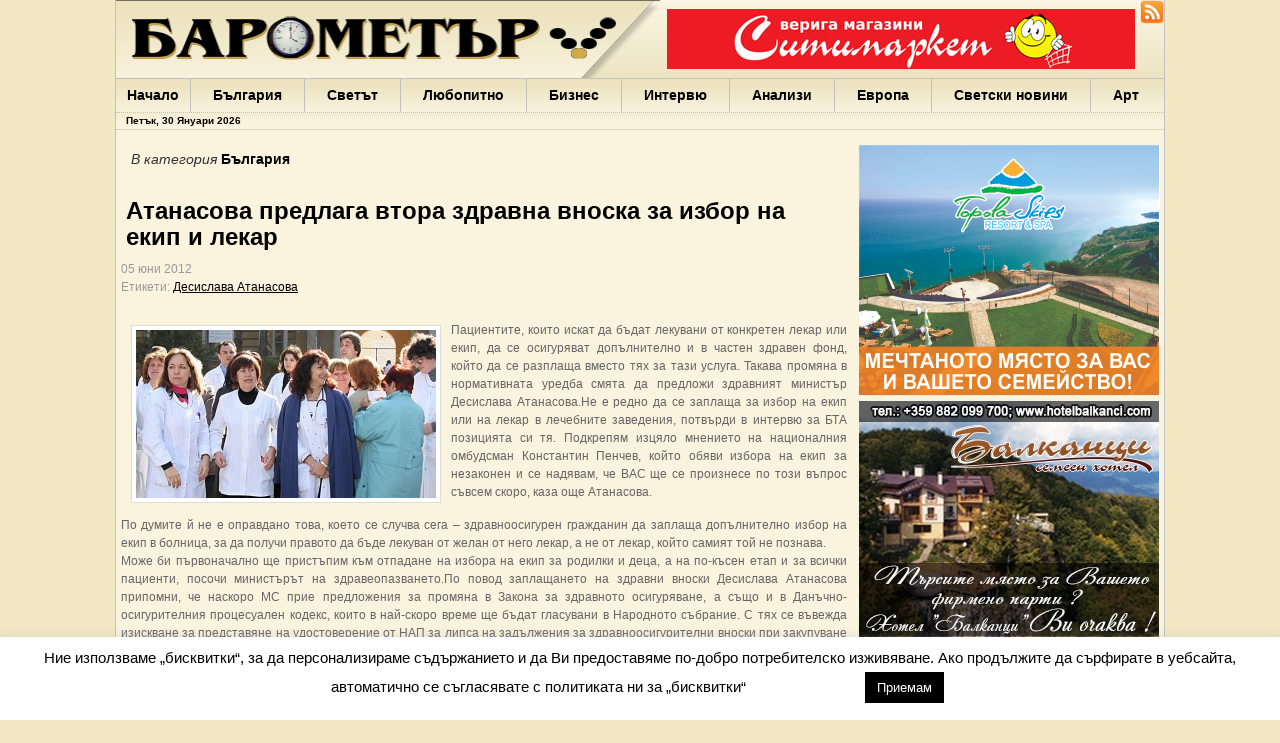

--- FILE ---
content_type: text/html; charset=UTF-8
request_url: http://www.barometar.net/50450/
body_size: 12331
content:
<!DOCTYPE html PUBLIC "-//W3C//DTD XHTML 1.0 Transitional//EN"
"http://www.w3.org/TR/xhtml1/DTD/xhtml1-transitional.dtd">
<html xmlns="http://www.w3.org/1999/xhtml">
<head profile="http://gmpg.org/xfn/11">
    <title>
						  Атанасова предлага втора здравна вноска за избор на екип и лекар&nbsp;|&nbsp;Барометър.нет								    </title>
	<meta http-equiv="Content-Type" content="text/html; charset=UTF-8" />
	<meta http-equiv="content-language" content="bg" />
	<meta name="robots" content="index, follow, all" />
	<meta name="distribution" content="Global" />
	<meta name="rating" content="General" />
	<link rel="shortcut icon" href="/wp-content/themes/gazette/favicon.ico" type="image/x-icon">
	<link rel="alternate" type="application/rss+xml" title="RSS 2.0" href="http://www.barometar.net/feed" />
	<link rel="stylesheet" type="text/css"  href="/wp-content/themes/gazette/style.css" media="screen" />
	<link rel="stylesheet" type="text/css"  href="/wp-content/themes/gazette/minified/style.css" media="screen" />
	
	<!-- Global site tag (gtag.js) - Google Analytics -->
<script async src="https://www.googletagmanager.com/gtag/js?id=UA-164512778-1"></script>
<script>
  window.dataLayer = window.dataLayer || [];
  function gtag(){dataLayer.push(arguments);}
  gtag('js', new Date());

  gtag('config', 'UA-164512778-1');
</script>
	
	<script type="text/javascript" src="/wp-content/themes/gazette/minified/scripts.js"></script>

	<link rel='dns-prefetch' href='//s.w.org' />
		<script type="text/javascript">
			window._wpemojiSettings = {"baseUrl":"https:\/\/s.w.org\/images\/core\/emoji\/12.0.0-1\/72x72\/","ext":".png","svgUrl":"https:\/\/s.w.org\/images\/core\/emoji\/12.0.0-1\/svg\/","svgExt":".svg","source":{"concatemoji":"http:\/\/www.barometar.net\/wp-includes\/js\/wp-emoji-release.min.js?ver=5.2.11"}};
			!function(e,a,t){var n,r,o,i=a.createElement("canvas"),p=i.getContext&&i.getContext("2d");function s(e,t){var a=String.fromCharCode;p.clearRect(0,0,i.width,i.height),p.fillText(a.apply(this,e),0,0);e=i.toDataURL();return p.clearRect(0,0,i.width,i.height),p.fillText(a.apply(this,t),0,0),e===i.toDataURL()}function c(e){var t=a.createElement("script");t.src=e,t.defer=t.type="text/javascript",a.getElementsByTagName("head")[0].appendChild(t)}for(o=Array("flag","emoji"),t.supports={everything:!0,everythingExceptFlag:!0},r=0;r<o.length;r++)t.supports[o[r]]=function(e){if(!p||!p.fillText)return!1;switch(p.textBaseline="top",p.font="600 32px Arial",e){case"flag":return s([55356,56826,55356,56819],[55356,56826,8203,55356,56819])?!1:!s([55356,57332,56128,56423,56128,56418,56128,56421,56128,56430,56128,56423,56128,56447],[55356,57332,8203,56128,56423,8203,56128,56418,8203,56128,56421,8203,56128,56430,8203,56128,56423,8203,56128,56447]);case"emoji":return!s([55357,56424,55356,57342,8205,55358,56605,8205,55357,56424,55356,57340],[55357,56424,55356,57342,8203,55358,56605,8203,55357,56424,55356,57340])}return!1}(o[r]),t.supports.everything=t.supports.everything&&t.supports[o[r]],"flag"!==o[r]&&(t.supports.everythingExceptFlag=t.supports.everythingExceptFlag&&t.supports[o[r]]);t.supports.everythingExceptFlag=t.supports.everythingExceptFlag&&!t.supports.flag,t.DOMReady=!1,t.readyCallback=function(){t.DOMReady=!0},t.supports.everything||(n=function(){t.readyCallback()},a.addEventListener?(a.addEventListener("DOMContentLoaded",n,!1),e.addEventListener("load",n,!1)):(e.attachEvent("onload",n),a.attachEvent("onreadystatechange",function(){"complete"===a.readyState&&t.readyCallback()})),(n=t.source||{}).concatemoji?c(n.concatemoji):n.wpemoji&&n.twemoji&&(c(n.twemoji),c(n.wpemoji)))}(window,document,window._wpemojiSettings);
		</script>
		<style type="text/css">
img.wp-smiley,
img.emoji {
	display: inline !important;
	border: none !important;
	box-shadow: none !important;
	height: 1em !important;
	width: 1em !important;
	margin: 0 .07em !important;
	vertical-align: -0.1em !important;
	background: none !important;
	padding: 0 !important;
}
</style>
	<link rel='stylesheet' id='wp-block-library-css'  href='http://www.barometar.net/wp-includes/css/dist/block-library/style.min.css?ver=5.2.11' type='text/css' media='all' />
<link rel='stylesheet' id='cookie-law-info-css'  href='http://www.barometar.net/wp-content/plugins/cookie-law-info/public/css/cookie-law-info-public.css?ver=2.0.3' type='text/css' media='all' />
<link rel='stylesheet' id='cookie-law-info-gdpr-css'  href='http://www.barometar.net/wp-content/plugins/cookie-law-info/public/css/cookie-law-info-gdpr.css?ver=2.0.3' type='text/css' media='all' />
<link rel='stylesheet' id='wp-polls-css'  href='http://www.barometar.net/wp-content/plugins/wp-polls/polls-css.css?ver=2.75.6' type='text/css' media='all' />
<style id='wp-polls-inline-css' type='text/css'>
.wp-polls .pollbar {
	margin: 1px;
	font-size: 6px;
	line-height: 8px;
	height: 8px;
	background-image: url('http://www.barometar.net/wp-content/plugins/wp-polls/images/default/pollbg.gif');
	border: 1px solid #c8c8c8;
}

</style>
<script type='text/javascript' src='http://www.barometar.net/wp-includes/js/jquery/jquery.js?ver=1.12.4-wp'></script>
<script type='text/javascript' src='http://www.barometar.net/wp-includes/js/jquery/jquery-migrate.min.js?ver=1.4.1'></script>
<script type='text/javascript'>
/* <![CDATA[ */
var Cli_Data = {"nn_cookie_ids":[],"cookielist":[],"non_necessary_cookies":[],"ccpaEnabled":"","ccpaRegionBased":"","ccpaBarEnabled":"","strictlyEnabled":["necessary","obligatoire"],"ccpaType":"gdpr","js_blocking":"","custom_integration":"","triggerDomRefresh":"","secure_cookies":""};
var cli_cookiebar_settings = {"animate_speed_hide":"500","animate_speed_show":"500","background":"#FFF","border":"#b1a6a6c2","border_on":"","button_1_button_colour":"#000","button_1_button_hover":"#000000","button_1_link_colour":"#fff","button_1_as_button":"1","button_1_new_win":"","button_2_button_colour":"#333","button_2_button_hover":"#292929","button_2_link_colour":"#444","button_2_as_button":"","button_2_hidebar":"","button_3_button_colour":"#000","button_3_button_hover":"#000000","button_3_link_colour":"#fff","button_3_as_button":"","button_3_new_win":"","button_4_button_colour":"#000","button_4_button_hover":"#000000","button_4_link_colour":"#ffffff","button_4_as_button":"","button_7_button_colour":"#61a229","button_7_button_hover":"#4e8221","button_7_link_colour":"#fff","button_7_as_button":"1","button_7_new_win":"","font_family":"inherit","header_fix":"","notify_animate_hide":"1","notify_animate_show":"","notify_div_id":"#cookie-law-info-bar","notify_position_horizontal":"right","notify_position_vertical":"bottom","scroll_close":"","scroll_close_reload":"","accept_close_reload":"","reject_close_reload":"","showagain_tab":"","showagain_background":"#fff","showagain_border":"#000","showagain_div_id":"#cookie-law-info-again","showagain_x_position":"100px","text":"#000","show_once_yn":"1","show_once":"10000","logging_on":"","as_popup":"","popup_overlay":"1","bar_heading_text":"","cookie_bar_as":"banner","popup_showagain_position":"bottom-right","widget_position":"left"};
var log_object = {"ajax_url":"http:\/\/www.barometar.net\/wp-admin\/admin-ajax.php"};
/* ]]> */
</script>
<script type='text/javascript' src='http://www.barometar.net/wp-content/plugins/cookie-law-info/public/js/cookie-law-info-public.js?ver=2.0.3'></script>
<link rel='https://api.w.org/' href='http://www.barometar.net/wp-json/' />
<link rel="EditURI" type="application/rsd+xml" title="RSD" href="http://www.barometar.net/xmlrpc.php?rsd" />
<link rel="wlwmanifest" type="application/wlwmanifest+xml" href="http://www.barometar.net/wp-includes/wlwmanifest.xml" /> 
<link rel='prev' title='Автомобил в Сингапур на цената на къща в САЩ' href='http://www.barometar.net/50449/' />
<link rel='next' title='Яна Маринова ще води Бала на Жълтата роза' href='http://www.barometar.net/50452/' />
<meta name="generator" content="WordPress 5.2.11" />
<link rel="canonical" href="http://www.barometar.net/50450/" />
<link rel='shortlink' href='http://www.barometar.net/?p=50450' />
<link rel="alternate" type="application/json+oembed" href="http://www.barometar.net/wp-json/oembed/1.0/embed?url=http%3A%2F%2Fwww.barometar.net%2F50450%2F" />
<link rel="alternate" type="text/xml+oembed" href="http://www.barometar.net/wp-json/oembed/1.0/embed?url=http%3A%2F%2Fwww.barometar.net%2F50450%2F&#038;format=xml" />
<style data-context="foundation-flickity-css">/*! Flickity v2.0.2
http://flickity.metafizzy.co
---------------------------------------------- */.flickity-enabled{position:relative}.flickity-enabled:focus{outline:0}.flickity-viewport{overflow:hidden;position:relative;height:100%}.flickity-slider{position:absolute;width:100%;height:100%}.flickity-enabled.is-draggable{-webkit-tap-highlight-color:transparent;tap-highlight-color:transparent;-webkit-user-select:none;-moz-user-select:none;-ms-user-select:none;user-select:none}.flickity-enabled.is-draggable .flickity-viewport{cursor:move;cursor:-webkit-grab;cursor:grab}.flickity-enabled.is-draggable .flickity-viewport.is-pointer-down{cursor:-webkit-grabbing;cursor:grabbing}.flickity-prev-next-button{position:absolute;top:50%;width:44px;height:44px;border:none;border-radius:50%;background:#fff;background:hsla(0,0%,100%,.75);cursor:pointer;-webkit-transform:translateY(-50%);transform:translateY(-50%)}.flickity-prev-next-button:hover{background:#fff}.flickity-prev-next-button:focus{outline:0;box-shadow:0 0 0 5px #09f}.flickity-prev-next-button:active{opacity:.6}.flickity-prev-next-button.previous{left:10px}.flickity-prev-next-button.next{right:10px}.flickity-rtl .flickity-prev-next-button.previous{left:auto;right:10px}.flickity-rtl .flickity-prev-next-button.next{right:auto;left:10px}.flickity-prev-next-button:disabled{opacity:.3;cursor:auto}.flickity-prev-next-button svg{position:absolute;left:20%;top:20%;width:60%;height:60%}.flickity-prev-next-button .arrow{fill:#333}.flickity-page-dots{position:absolute;width:100%;bottom:-25px;padding:0;margin:0;list-style:none;text-align:center;line-height:1}.flickity-rtl .flickity-page-dots{direction:rtl}.flickity-page-dots .dot{display:inline-block;width:10px;height:10px;margin:0 8px;background:#333;border-radius:50%;opacity:.25;cursor:pointer}.flickity-page-dots .dot.is-selected{opacity:1}</style><style data-context="foundation-slideout-css">.slideout-menu{position:fixed;left:0;top:0;bottom:0;right:auto;z-index:0;width:256px;overflow-y:auto;-webkit-overflow-scrolling:touch;display:none}.slideout-menu.pushit-right{left:auto;right:0}.slideout-panel{position:relative;z-index:1;will-change:transform}.slideout-open,.slideout-open .slideout-panel,.slideout-open body{overflow:hidden}.slideout-open .slideout-menu{display:block}.pushit{display:none}</style>			<script type="text/javascript">
				var cli_flush_cache = true;
			</script>
<style>.ios7.web-app-mode.has-fixed header{ background-color: rgba(45,53,63,.88);}</style>	<script type="text/javascript" charset="utf-8">
		function init() {
			$$("div.home_post_date").set('opacity',0);
			$$("a.lp_link").addEvents({
				mouseover: function(){
					var dateId = "post-date-"+this.id.split('-')[1];
					$(dateId).set('tween', {duration: '250'});
					$(dateId).fade('in');
				},
				mouseout: function(){
					var dateId = "post-date-"+this.id.split('-')[1];
					$(dateId).set('tween', {duration: '1000'});
					$(dateId).fade('out');
				}				
			});
			$$('div.entry a img').getParent().set('rel', 'lightbox');
		}	
		function startGallery() {
			if(document.getElementById('myGallery')) {
				if(document.getElementById('galleryLoading')) document.getElementById('galleryLoading').style.display = 'none';
				document.getElementById('myGallery').style.visibility = 'visible';
				var myGallery = new gallery($('myGallery'), {
					timed: true,
					showArrows: true,
					delay: 8000,
					showCarousel: true,		
					textShowCarousel: 'Водещи новини'
				});
			}
		}

		window.addEvent("domready", init);
		window.addEvent("domready", startGallery);	
	</script>
	<script type="text/javascript" src="/wp-content/themes/gazette/slimbox/slimbox.js"></script>
	
	<link rel="stylesheet" href="/wp-content/themes/gazette/jd.gallery.css" type="text/css" media="screen" />
    <link rel="stylesheet" href="/wp-content/themes/gazette/slimbox/slimbox.css" type="text/css" media="screen" />
	
</head>

<body>


<div id="page">
	<div id="header"><!-- START LOGO LEVEL WITH RSS FEED -->
		<div style="float:right">
			<div style="float:right;width:24px">
				<a style="padding:0; margin:0" href="http://www.barometar.net/feed/" title="Барометър.нет"><img src="/wp-content/themes/gazette/images/rss-icon-32x32.png" alt="RSS емисия за barometar.net" border="0" width="24"/></a>
			</div>
			<div style="float:right;margin-top:4px;margin-right:5px;">
				<div class="banner_468x60"><div class="wp_bannerize"><a rel="nofollow" onclick="SMWPBannerizeJavascript.incrementClickCount(28)"  target="_blank" href=""><img width="468" height="60" alt="" src="http://www.barometar.net/wp-content/uploads/2014/01/logo-supermarket-468n60px.jpg" /></a></ul></div></div>
			</div>
		</div>
		<div style="float:left;width:544px;height:78px">
		    <img src="/wp-content/themes/gazette/images/barometar-head.png" alt="Новини - Барометър.нет"/>
		</div>
	<h1>
	Варна 
България 
Иван Портних 
Facebook 
ЕС 
Борисов 
Европа 
САЩ 
жени 
Кирил Йорданов 
българи 
вода 
Български 
София 
Гърция 
бизнес 
google 
деца 
Бербатов 
ГЕРБ 	</h1>
		<!--<a class="headlink" href="http://www.barometar.net" title="Барометър.нет"><img src="/wp-content/themes/gazette/images/spacer.gif" style="height:40px;width:250px" alt="Новини за:   Атанасова предлага втора здравна вноска за избор на екип и лекар"/></a>-->
		<!--div id="topbanner">

		</div--><!--/rss-->
	</div><!--/header -->
	<div id="suckerfish"><!-- START CATEGORY NAVIGATION (SUCKERFISH CSS) -->
		<ul id="nav2">
			<li class="cat-item"><a href="http://www.barometar.net" title="Актуални новини"  style="border-left:0px;padding-left:11px;padding-right:11px">Начало</a></li>
			<li class="cat-item cat-item-3"><a href="/новини/%d0%b1%d1%8a%d0%bb%d0%b3%d0%b0%d1%80%d0%b8%d1%8f" title="Новини за България">България</a></li>
			<li class="cat-item cat-item-4"><a href="/новини/%d1%81%d0%b2%d0%b5%d1%82%d1%8a%d1%82" title="Новини за Светът">Светът</a></li>
			<li class="cat-item cat-item-12"><a href="/новини/%d0%bb%d1%8e%d0%b1%d0%be%d0%bf%d0%b8%d1%82%d0%bd%d0%be" title="Новини за Любопитно">Любопитно</a></li>
			<li class="cat-item cat-item-5"><a href="/новини/%d0%b1%d0%b8%d0%b7%d0%bd%d0%b5%d1%81" title="Новини за Бизнес">Бизнес</a></li>
			<li class="cat-item cat-item-6"><a href="/новини/%d0%b8%d0%bd%d1%82%d0%b5%d1%80%d0%b2%d1%8e" title="Новини за Интервю">Интервю</a></li>
			<li class="cat-item cat-item-7"><a href="/новини/%d0%b0%d0%bd%d0%b0%d0%bb%d0%b8%d0%b7%d0%b8" title="Новини за Анализи">Анализи</a></li>
			<li class="cat-item cat-item-8"><a href="/новини/%d0%b5%d0%b2%d1%80%d0%be%d0%bf%d0%b5%d0%b9%d1%81%d0%ba%d0%b8-%d1%81%d1%8a%d1%8e%d0%b7" title="Новини за Европа">Европа</a></li>
			<li class="cat-item cat-item-11"><a href="/новини/%d1%81%d0%b2%d0%b5%d1%82%d1%81%d0%ba%d0%b8-%d0%bd%d0%be%d0%b2%d0%b8%d0%bd%d0%b8" title="Новини за Светски новини">Светски новини</a></li>
			<li class="cat-item cat-item-14"><a href="/новини/%d0%b0%d1%80%d1%82" title="Новини за Арт">Арт</a></li>
		</ul>	
					</div><!--/nav2-->
	<div class="fix"></div>
	<div id="bar1">
            <script type="text/javascript">
                function formatDate(d) {
                    var days = ['Неделя','Понеделник','Вторник','Сряда','Четвъртък','Петък','Събота'];
                    var months = ['Януари','Февруари','Март','Април','Май','Юни','Юли','Август','Септември','Октомври','Ноември','Декември'];

                    return days[d.getDay()] + ', ' + d.getDate() + ' ' + months[d.getMonth()] + ' ' + d.getFullYear();
                }
                
                document.write(formatDate(new Date()));
            </script>
		
	</div>	
	<div class="fix"></div>
	<div id="columns"><!-- START MAIN CONTENT COLUMNS -->
<div id="rightcol">
		<div class="sidecontent">
			<div class="ajax_result" id='banner-ajax-300x250-top'></div>
	<script type="text/javascript">
		(function worker() {
		  jQuery.ajax({
			type: "POST",
			url: '/wp-content/plugins/wp-bannerize/ajax_getbannercode.php', 
			data: {group: '300x250-top', random: '1', limit: '1'},
			success: function(data) {
			  jQuery('div.ajax_result#banner-ajax-300x250-top').html(data);
			},
			complete: function() {
			  // Schedule the next request when the current one's complete
			  setTimeout(worker, 60000);
			}
		  });
		})();	
	</script>
		<div class="ajax_result" id='banner-ajax-300x250-2'></div>
	<script type="text/javascript">
		(function worker() {
		  jQuery.ajax({
			type: "POST",
			url: '/wp-content/plugins/wp-bannerize/ajax_getbannercode.php', 
			data: {group: '300x250-2', random: '1', limit: '1'},
			success: function(data) {
			  jQuery('div.ajax_result#banner-ajax-300x250-2').html(data);
			},
			complete: function() {
			  // Schedule the next request when the current one's complete
			  setTimeout(worker, 60000);
			}
		  });
		})();	
	</script>
		<div class="ajax_result" id='banner-ajax-300x250-3'></div>
	<script type="text/javascript">
		(function worker() {
		  jQuery.ajax({
			type: "POST",
			url: '/wp-content/plugins/wp-bannerize/ajax_getbannercode.php', 
			data: {group: '300x250-3', random: '1', limit: '1'},
			success: function(data) {
			  jQuery('div.ajax_result#banner-ajax-300x250-3').html(data);
			},
			complete: function() {
			  // Schedule the next request when the current one's complete
			  setTimeout(worker, 60000);
			}
		  });
		})();	
	</script>
	<div class="widget"><form role="search" method="get" id="searchform" class="searchform" action="http://www.barometar.net/">
				<div>
					<label class="screen-reader-text" for="s">Търсене за:</label>
					<input type="text" value="" name="s" id="s" />
					<input type="submit" id="searchsubmit" value="Търсене" />
				</div>
			</form></div><!--/widget-->	</div>
	<div class="fix"></div>		
	<div class="sidecontent">
			</div>
	<div class="fix"></div>	
	<div class="sidecontent">
		<div style="width:48%; float:left; margin-right:1%">
			<div class="widget"><h2 class="hl">Времето</h2>
<script type="text/javascript">
jQuery( document ).ready(function($) {
	giweather_starter_ajax({"ajax_url":"http:\/\/www.barometar.net\/wp-admin\/admin-ajax.php","widgetid":"#giweather-module-giweather-2","options":{"widget_align":"center","show_head_details":false,"show_right_details":false,"show_forecasts":true,"show_forecasts_tempwind":false,"show_credits":false,"unitofmeasure":"metric"},"ajax_fail_msg":"Connection error","number":2});
});
</script>
<!-- mod_giweather 1.5.1 wp -->
<noscript><div class="alert">giWeather needs Javascript.</div></noscript>
<div style="display:none;">giweather wordpress widget</div>
<div id="giweather-module-giweather-2" class="giweather light giw-small" style="margin: 0 auto;max-width:145px"><div class="giweather-widget giw-loading"  style="">	
</div>

<div class="giw-copyright"><a style="text-decoration:none !important;color: #bababa; float: left !important;" href="https://www.sitiwebok.it/" target="_blank" >by agenzia siti web ok</a><a style="text-decoration:none !important;color: #bababa; float: right !important;" href="http://openweathermap.org/" target="_blank">OpenWeatherMap</a><div style="clear:both;"></div></div></div></div><!--/widget-->		</div>
		<div style="width:48%; float:left">
			<div class="widget">
				<h2 class="hl">Валути</h2>
				<div class="fix" style="height:5px" ></div>
<div class="currency_info" align="center">
	Фиксинг за 
	30.01.2026</div>
<table id="currency_table" width="100%">
	<tr class="title"><td valign="middle">Валута</td><td valign="middle" align="center">Ед.</td><td valign="middle">Лева</td></tr>
	<tr><td valign="bottom"><img width="22" height="16" src="/wp-content/themes/gazette/includes/icons/flag_EUR.jpg" border="0" alt="EUR"/>EUR</td><td valign="bottom" align="center">1</td><td valign="bottom">1.9558</td></tr>	
													</table>			</div>
		</div>		
		<div class="fix"></div>
	</div>	
	<div class="fix"></div>	
	
	<div class="sidecontent">
		<div class="widget"><h2 class="hl">Полезни връзки</h2>
	<ul class='xoxo blogroll'>
<li><a href="http://www.autogaravn.com/" title="автогара варна">автогара варна</a></li>
<li><a href="http://www.bdz.bg/" title="БДЖ">БДЖ</a></li>
<li><a href="http://www.varna-airport.bg/" title="летище варна">летище варна</a></li>
<li><a href="http://varna.meteo.bg/" title="Прогноза за времето">Прогноза за времето</a></li>
<li><a href="http://www.navbul.com/bg/manning/training-centre/index.php" title="Курсове по специална и допълнителна подготовка към БМФ">Център за професионално обучение към БМФ</a></li>

	</ul>
</div><!--/widget-->
<div class="widget"><h2 class="hl">Анкета</h2><div id="polls-98" class="wp-polls">
	<form id="polls_form_98" class="wp-polls-form" action="/index.php" method="post">
		<p style="display: none;"><input type="hidden" id="poll_98_nonce" name="wp-polls-nonce" value="c2b8c87a05" /></p>
		<p style="display: none;"><input type="hidden" name="poll_id" value="98" /></p>
		<div style="clear:both"></div>
<p style="text-align: center;"><strong>През коя година ТИМ ще завършат стадион "Варна"?</strong></p><div id="polls-98-ans" class="wp-polls-ans"><ul class="wp-polls-ul">
		<li><input type="radio" id="poll-answer-397" name="poll_98" value="397" /> <label for="poll-answer-397">2026 г.</label></li>
		<li><input type="radio" id="poll-answer-398" name="poll_98" value="398" /> <label for="poll-answer-398">2030 г.</label></li>
		<li><input type="radio" id="poll-answer-399" name="poll_98" value="399" /> <label for="poll-answer-399">2040 г.</label></li>
		<li><input type="radio" id="poll-answer-400" name="poll_98" value="400" /> <label for="poll-answer-400">до края на века</label></li>
		</ul><p style="text-align: center;"><input type="button" name="vote" value="   Гласувай   " class="Buttons" onclick="poll_vote(98);" /></p><p style="text-align: center;"><a href="#ViewPollResults" onclick="poll_result(98); return false;" title="Резултати от гласуването">Резултати</a></p></div>
	</form>
</div>
<div id="polls-98-loading" class="wp-polls-loading"><img src="http://www.barometar.net/wp-content/plugins/wp-polls/images/loading.gif" width="16" height="16" alt="Зареждане ..." title="Зареждане ..." class="wp-polls-image" />&nbsp;Зареждане ...</div>
</div><!--/widget--><div class="widget"><h2 class="hl">Етикети</h2><a href='http://www.barometar.net/tag/%d0%b2%d0%b0%d1%80%d0%bd%d0%b0/'  class='tag-link-27 nktagcloud-22' title='692' rel="tag" style='font-size: 22px;'>Варна</a>
<a href='http://www.barometar.net/tag/%d0%b1%d1%8a%d0%bb%d0%b3%d0%b0%d1%80%d0%b8%d1%8f/'  class='tag-link-13511 nktagcloud-13' title='288' rel="tag" style='font-size: 13.06px;'>България</a>
<a href='http://www.barometar.net/tag/%d0%b8%d0%b2%d0%b0%d0%bd-%d0%bf%d0%be%d1%80%d1%82%d0%bd%d0%b8%d1%85/'  class='tag-link-4022 nktagcloud-10' title='156' rel="tag" style='font-size: 10.15px;'>Иван Портних</a>
<a href='http://www.barometar.net/tag/facebook/'  class='tag-link-157 nktagcloud-9' title='120' rel="tag" style='font-size: 9.35px;'>Facebook</a>
<a href='http://www.barometar.net/tag/%d0%b5%d1%81/'  class='tag-link-98 nktagcloud-9' title='115' rel="tag" style='font-size: 9.24px;'>ЕС</a>
<a href='http://www.barometar.net/tag/%d0%b1%d0%be%d1%80%d0%b8%d1%81%d0%be%d0%b2/'  class='tag-link-382 nktagcloud-9' title='111' rel="tag" style='font-size: 9.15px;'>Борисов</a>
<a href='http://www.barometar.net/tag/%d0%b5%d0%b2%d1%80%d0%be%d0%bf%d0%b0/'  class='tag-link-204 nktagcloud-9' title='109' rel="tag" style='font-size: 9.11px;'>Европа</a>
<a href='http://www.barometar.net/tag/%d1%81%d0%b0%d1%89/'  class='tag-link-861 nktagcloud-8' title='99' rel="tag" style='font-size: 8.88px;'>САЩ</a>
<a href='http://www.barometar.net/tag/%d0%b6%d0%b5%d0%bd%d0%b8/'  class='tag-link-24 nktagcloud-8' title='99' rel="tag" style='font-size: 8.88px;'>жени</a>
<a href='http://www.barometar.net/tag/%d0%ba%d0%b8%d1%80%d0%b8%d0%bb-%d0%b9%d0%be%d1%80%d0%b4%d0%b0%d0%bd%d0%be%d0%b2/'  class='tag-link-34 nktagcloud-8' title='92' rel="tag" style='font-size: 8.73px;'>Кирил Йорданов</a>
<a href='http://www.barometar.net/tag/%d0%b1%d1%8a%d0%bb%d0%b3%d0%b0%d1%80%d0%b8/'  class='tag-link-80 nktagcloud-8' title='85' rel="tag" style='font-size: 8.58px;'>българи</a>
<a href='http://www.barometar.net/tag/%d0%b2%d0%be%d0%b4%d0%b0/'  class='tag-link-297 nktagcloud-8' title='79' rel="tag" style='font-size: 8.44px;'>вода</a>
<a href='http://www.barometar.net/tag/%d0%b1%d1%8a%d0%bb%d0%b3%d0%b0%d1%80%d1%81%d0%ba%d0%b8/'  class='tag-link-165 nktagcloud-8' title='72' rel="tag" style='font-size: 8.29px;'>Български</a>
<a href='http://www.barometar.net/tag/%d1%81%d0%be%d1%84%d0%b8%d1%8f/'  class='tag-link-905 nktagcloud-8' title='71' rel="tag" style='font-size: 8.27px;'>София</a>
<a href='http://www.barometar.net/tag/%d0%b3%d1%8a%d1%80%d1%86%d0%b8%d1%8f/'  class='tag-link-931 nktagcloud-8' title='67' rel="tag" style='font-size: 8.18px;'>Гърция</a>
<a href='http://www.barometar.net/tag/%d0%b1%d0%b8%d0%b7%d0%bd%d0%b5%d1%81-2/'  class='tag-link-725 nktagcloud-8' title='62' rel="tag" style='font-size: 8.07px;'>бизнес</a>
<a href='http://www.barometar.net/tag/google/'  class='tag-link-740 nktagcloud-8' title='61' rel="tag" style='font-size: 8.04px;'>google</a>
<a href='http://www.barometar.net/tag/%d0%b1%d0%b5%d1%80%d0%b1%d0%b0%d1%82%d0%be%d0%b2/'  class='tag-link-3836 nktagcloud-8' title='60' rel="tag" style='font-size: 8.02px;'>Бербатов</a>
<a href='http://www.barometar.net/tag/%d0%b4%d0%b5%d1%86%d0%b0/'  class='tag-link-140 nktagcloud-8' title='60' rel="tag" style='font-size: 8.02px;'>деца</a>
<a href='http://www.barometar.net/tag/%d0%b3%d0%b5%d1%80%d0%b1/'  class='tag-link-921 nktagcloud-8' title='59' rel="tag" style='font-size: 8px;'>ГЕРБ</a></div><!--/widget-->	</div>
	<div class="fix"></div>
	<br/>
	<iframe frameborder="0" scrolling="no" style="border: medium none; overflow: hidden; width: 298px; height: 250px;" allowtransparency="true" src="http://www.facebook.com/plugins/likebox.php?id=168736639848819&amp;width=298&amp;height=250&amp;connections=10&amp;stream=false&amp;header=false"></iframe>
	<div class="fix"></div></div>

<div id="leftcol">
	<div style="padding-right:10px">

			
					

				<div id="archivebox">
					
						<h3><em>В категория </em> <a href="http://www.barometar.net/новини/%d0%b1%d1%8a%d0%bb%d0%b3%d0%b0%d1%80%d0%b8%d1%8f/" rel="category tag">България</a></h3>     
				
				</div><!--/archivebox-->			

				<div class="post-alt" id="post-50450">
				
					<h1 style="color:black;line-height:1.1em;padding:5px;">Атанасова предлага втора здравна вноска за избор на екип и лекар</h1>
					<h3 class="post_date"><div style="float:right"><iframe src="http://www.facebook.com/plugins/like.php?href=http://www.barometar.net/50450/&layout=standard&show_faces=false&width=300&action=like&font=trebuchet+ms&colorscheme=light&height=35" scrolling="no" frameborder="0" style="border:none; overflow:hidden; width:300px; height:30px;" allowTransparency="true"></iframe>						</div>						05 юни 2012 <span class="singletags"><br /> Етикети: <a href="http://www.barometar.net/tag/%d0%b4%d0%b5%d1%81%d0%b8%d1%81%d0%bb%d0%b0%d0%b2%d0%b0-%d0%b0%d1%82%d0%b0%d0%bd%d0%b0%d1%81%d0%be%d0%b2%d0%b0/" rel="tag">Десислава Атанасова</a></span>					</h3>
		
					<div class="entry">
						<p>
						<p style="text-align: justify;"><a href="http://www.barometar.net/wp-content/uploads/baro/lilly/0704Lekari.jpg"><img class="alignleft size-medium wp-image-58" title="0704Lekari" src="http://www.barometar.net/wp-content/uploads/baro/lilly/0704Lekari-300x168.jpg" alt="" width="300" height="168" srcset="http://www.barometar.net/wp-content/uploads/baro/lilly/0704Lekari-300x168.jpg 300w, http://www.barometar.net/wp-content/uploads/baro/lilly/0704Lekari.jpg 610w" sizes="(max-width: 300px) 100vw, 300px" /></a>Пациентите, които искат да бъдат лекувани от конкретен лекар или екип, да се осигуряват допълнително и в частен здравен фонд, който да се разплаща вместо тях за тази услуга. Такава промяна в нормативната уредба смята да предложи здравният министър Десислава Атанасова.Не е редно да се заплаща за избор на екип или на лекар в лечебните заведения, потвърди в интервю за БТА позицията си тя. Подкрепям изцяло мнението на националния омбудсман Константин Пенчев, който обяви избора на екип за незаконен и се надявам, че ВАС ще се произнесе по този въпрос съвсем скоро, каза още Атанасова.</p>
<div id="articlebody" style="text-align: justify;">
По думите й не е оправдано това, което се случва сега &#8211; здравноосигурен гражданин да заплаща допълнително избор на екип в болница, за да получи правото да бъде лекуван от желан от него лекар, а не от лекар, който самият той не познава.<br />
Може би първоначално ще пристъпим към отпадане на избора на екип за родилки и деца, а на по-късен етап и за всички пациенти, посочи министърът на здравеопазването.По повод заплащането на здравни вноски Десислава Атанасова припомни, че наскоро МС прие предложения за промяна в Закона за здравното осигуряване, а също и в Данъчно-осигурителния процесуален кодекс, които в най-скоро време ще бъдат гласувани в Народното събрание. С тях се въвежда изискване за представяне на удостоверение от НАП за липса на задължения за здравноосигурителни вноски при закупуване или прехвърляне на собственост върху недвижимо имущество или превозно средство. Вярвам, че тези мерки ще дадат резултат и броят на изрядните граждани ще се увеличи, коментира Атанасова.</div>
<div style="text-align: justify;"><a href="http://dnes.dir.bg/">http://dnes.dir.bg</a></div>
						</p>
					</div>
				
				</div><!--/post-->
				
               					<div align="center" style="margin-bottom: 30px;">
					<a class='facebook_button' href='https://www.facebook.com/sharer/sharer.php?u=http://www.barometar.net/50450/' id='facebook_share' target="_blank">
						<span class='facebook_button_text'>Сподели във Facebook</span>
					</a>
				</div>
                <div align="right">				</div>
                <div class="navigation">
					<div class="alignleft" style="width:49%;" align="left">&laquo; <a href="http://www.barometar.net/50449/" rel="prev">Автомобил в Сингапур на цената на къща в САЩ</a></div>
					<div class="alignright" style="width:49%;" align="right"><a href="http://www.barometar.net/50452/" rel="next">Яна Маринова ще води Бала на Жълтата роза</a> &raquo;</div>
				</div>

				<!--div id="comment">
									</div-->

					
				
	</div>
	<div class="fix"></div>
</div>
<div class="fix"></div>

<div class="fix" style="height:6px"></div>
<div id="footer">
	 <div style="float:right; margin-top: 10px;">
	 </div>
	 <p class="fl" style="padding-top: 10px;">Всички права запазени barometar.net &copy; 2026 &nbsp;&nbsp;&nbsp;&nbsp;&nbsp;&nbsp;&nbsp;info@barometar.net</p>
	 <div class="fix" style="height:6px"></div>
	 <div align="center" style="border-top:1px solid #d0d0d0; width:98%; margin:0 auto">
		<a href="/%d0%b7%d0%b0-www-barometar-net/">За нас</a> | Приятели: 	 </div>
</div><!--/footer -->
<!--googleoff: all--><div id="cookie-law-info-bar" data-nosnippet="true"><span>Ние използваме „бисквитки“, за да персонализираме съдържанието и да Ви предоставяме по-добро потребителско изживяване. Ако продължите да сърфирате в уебсайта, автоматично се съгласявате с политиката ни за „бисквитки“ <a role='button' tabindex='0' class="cli_settings_button" style="margin:5px 20px 5px 20px;" >настройки</a><a role='button' tabindex='0' data-cli_action="accept" id="cookie_action_close_header"  class="medium cli-plugin-button cli-plugin-main-button cookie_action_close_header cli_action_button" style="display:inline-block;  margin:5px; ">Приемам</a></span></div><div id="cookie-law-info-again" style="display:none;" data-nosnippet="true"><span id="cookie_hdr_showagain">Privacy & Cookies Policy</span></div><div class="cli-modal" data-nosnippet="true" id="cliSettingsPopup" tabindex="-1" role="dialog" aria-labelledby="cliSettingsPopup" aria-hidden="true">
  <div class="cli-modal-dialog" role="document">
	<div class="cli-modal-content cli-bar-popup">
	  	<button type="button" class="cli-modal-close" id="cliModalClose">
			<svg class="" viewBox="0 0 24 24"><path d="M19 6.41l-1.41-1.41-5.59 5.59-5.59-5.59-1.41 1.41 5.59 5.59-5.59 5.59 1.41 1.41 5.59-5.59 5.59 5.59 1.41-1.41-5.59-5.59z"></path><path d="M0 0h24v24h-24z" fill="none"></path></svg>
			<span class="wt-cli-sr-only">Close</span>
	  	</button>
	  	<div class="cli-modal-body">
			<div class="cli-container-fluid cli-tab-container">
	<div class="cli-row">
		<div class="cli-col-12 cli-align-items-stretch cli-px-0">
			<div class="cli-privacy-overview">
				<h4>Политика за поверителност</h4>				<div class="cli-privacy-content">
					<div class="cli-privacy-content-text">Този сайт използва бисквитки, за да осигури нормалното си функциониране</div>
				</div>
				<a class="cli-privacy-readmore"  aria-label="Show more" tabindex="0" role="button" data-readmore-text="Show more" data-readless-text="Show less"></a>			</div>
		</div>
		<div class="cli-col-12 cli-align-items-stretch cli-px-0 cli-tab-section-container">
												<div class="cli-tab-section">
						<div class="cli-tab-header">
							<a role="button" tabindex="0" class="cli-nav-link cli-settings-mobile" data-target="necessary" data-toggle="cli-toggle-tab">
								Necessary							</a>
							<div class="wt-cli-necessary-checkbox">
                        <input type="checkbox" class="cli-user-preference-checkbox"  id="wt-cli-checkbox-necessary" data-id="checkbox-necessary" checked="checked"  />
                        <label class="form-check-label" for="wt-cli-checkbox-necessary">Necessary</label>
                    </div>
                    <span class="cli-necessary-caption">Always Enabled</span> 						</div>
						<div class="cli-tab-content">
							<div class="cli-tab-pane cli-fade" data-id="necessary">
								<p>Необходимите бисквитки за задължителни за правилното функциониране на уебсайта. Това са бисквитки, свързани изцяло с основните функционалности и не съдържат персонална информация</p>
							</div>
						</div>
					</div>
																		</div>
	</div>
</div>
	  	</div>
	  	<div class="cli-modal-footer">
			<div class="wt-cli-element cli-container-fluid cli-tab-container">
				<div class="cli-row">
					<div class="cli-col-12 cli-align-items-stretch cli-px-0">
						<div class="cli-tab-footer wt-cli-privacy-overview-actions">
						
															<a id="wt-cli-privacy-save-btn" role="button" tabindex="0" data-cli-action="accept" class="wt-cli-privacy-btn cli_setting_save_button wt-cli-privacy-accept-btn cli-btn">SAVE & ACCEPT</a>
													</div>
						
					</div>
				</div>
			</div>
		</div>
	</div>
  </div>
</div>
<div class="cli-modal-backdrop cli-fade cli-settings-overlay"></div>
<div class="cli-modal-backdrop cli-fade cli-popupbar-overlay"></div>
<!--googleon: all--><!-- Powered by WPtouch: 4.3.41 --><link rel='stylesheet' id='meteocons_font-css'  href='http://www.barometar.net/wp-content/plugins/giweather/extras/mod_giweather/tmpl/css/meteocons_font/stylesheet.css?ver=1.0' type='text/css' media='all' />
<link rel='stylesheet' id='giweather-css'  href='http://www.barometar.net/wp-content/plugins/giweather/extras/mod_giweather/tmpl/css/giweather.css?ver=1.5.1' type='text/css' media='all' />
<script type='text/javascript'>
/* <![CDATA[ */
var wpBannerizeMainL10n = {"ajaxURL":"http:\/\/www.barometar.net\/wp-content\/plugins\/wp-bannerize\/ajax_clickcounter.php"};
/* ]]> */
</script>
<script type='text/javascript' src='http://www.barometar.net/wp-content/plugins/wp-bannerize/js/wp_bannerize_frontend.js?ver=1.4'></script>
<script type='text/javascript'>
/* <![CDATA[ */
var pollsL10n = {"ajax_url":"http:\/\/www.barometar.net\/wp-admin\/admin-ajax.php","text_wait":"\u0412\u0430\u0448\u0435\u0442\u043e \u043f\u043e\u0441\u043b\u0435\u0434\u043d\u043e \u0437\u0430\u0434\u0430\u043d\u0438\u0435 \u0435 \u0432\u0441\u0435 \u043e\u0449\u0435 \u0432 \u0434\u0435\u0439\u0441\u0442\u0432\u0438\u0435. \u041c\u043e\u043b\u044f \u0438\u0437\u0447\u0430\u043a\u0430\u0439\u0442\u0435 ...","text_valid":"\u041c\u043e\u043b\u044f \u0438\u0437\u0431\u0435\u0440\u0435\u0442\u0435 \u0432\u0430\u043b\u0438\u0434\u0435\u043d \u043e\u0442\u0433\u043e\u0432\u043e\u0440.","text_multiple":"\u041c\u0430\u043a\u0441\u0438\u043c\u0430\u043b\u043d\u0438\u044f \u0431\u0440\u043e\u0439 \u0438\u0437\u0431\u043e\u0440\u0438 \u0435:","show_loading":"1","show_fading":"1"};
/* ]]> */
</script>
<script type='text/javascript' src='http://www.barometar.net/wp-content/plugins/wp-polls/polls-js.js?ver=2.75.6'></script>
<script type='text/javascript'>
/* <![CDATA[ */
var viewsCacheL10n = {"admin_ajax_url":"http:\/\/www.barometar.net\/wp-admin\/admin-ajax.php","post_id":"50450"};
/* ]]> */
</script>
<script type='text/javascript' src='http://www.barometar.net/wp-content/plugins/wp-postviews/postviews-cache.js?ver=1.68'></script>
<script type='text/javascript' src='http://www.barometar.net/wp-includes/js/wp-embed.min.js?ver=5.2.11'></script>
<script type='text/javascript' src='http://www.barometar.net/wp-content/plugins/giweather/extras/mod_giweather/tmpl/js/hammer.min.js?ver=2.0.4'></script>
<script type='text/javascript' src='http://www.barometar.net/wp-content/plugins/giweather/extras/mod_giweather/tmpl/js/giweather.js?ver=1.5.1'></script>
<script type='text/javascript' src='http://www.barometar.net/wp-content/plugins/giweather/extras/lib_giweather/js/giweather-starter.js?ver=1.5.1'></script>
</div>
</div>
</body>
</html>

--- FILE ---
content_type: text/html; charset=UTF-8
request_url: http://www.barometar.net/wp-content/plugins/wp-bannerize/ajax_getbannercode.php
body_size: 241
content:
<div class="wp_bannerize"><a rel="nofollow" onclick="SMWPBannerizeJavascript.incrementClickCount(101)"  target="_blank" href="https://familyhotelbalkanci.com/"><img width="300" height="244" alt="" src="http://www.barometar.net/wp-content/uploads/2020/11/baner_hotelbalkanci.jpg" /></a></div>